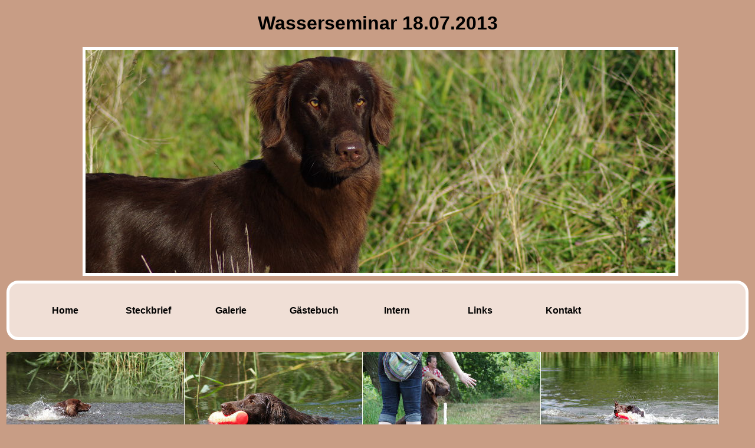

--- FILE ---
content_type: text/html; charset=UTF-8
request_url: https://www.skarnevdb.lima-city.de/php/galerie_anzeige.php?anzeige=Wasserseminar%2018.07.2013
body_size: 589
content:
<!DOCTYPE HTML>
<html>
<head>
<meta charset='utf-8' >
<meta name='viewport' content='width=device-width, inital-scale=1.0' />
<script src='../scripte/be_slide.js'></script>
<script src='../lightbox/js/jquery-1.10.2.min.js'></script>
<script src='../lightbox/js/lightbox-2.6.min.js'></script>

<link rel='stylesheet' type='text/css' href='../lightbox/css/lightbox.css'>
<link rel='stylesheet' type='text/css' href='../scripte/test.css'>
<link rel='stylesheet' type='text/css' href='../scripte/galerie.css'>

<meta name='robots' content='noindex'>
<style type='text/css'>A:link{text-decoration: none} A:visited{text-decoration: none} A:hover{text-decoration: none;}</style>
<title>Wasserseminar 18.07.2013</title>
</head>

<body>
<div id='Abmelden'></div><h1 align='center'><nobr>Wasserseminar 18.07.2013</nobr></h1><div id="slideshow" align='center'>
<img src="../bilder/wbilder/1.jpg"/>
</div>
<br />
<div id='Rahmen'>
<ul id='Navigation'>	<li><a href='index.php'>Home</a></li>	<li><a href='steckbrief.php'>Steckbrief</a></li>	<li><a href='galerie.php'>Galerie</a>	<li><a href='gaestebuch.php'>G&aumlstebuch</a></li>	<li><a href='intern.php'>Intern</a></li>	<li><a href='links.php'>Links</a></li>	<li><a href='kontakt.php'>Kontakt</a></li>
</ul>
</div><div id='bild1'><a href='../bilder/galerie/Wasserseminar 18.07.2013/gross/Skarne1.jpg' data-lightbox='Wasserseminar 18.07.2013' title='Wasserseminar 18.07.2013'><img src='../bilder/galerie/Wasserseminar 18.07.2013/klein/Skarne1.jpg' height='200' title='Wasserseminar 18.07.2013'></a><a href='../bilder/galerie/Wasserseminar 18.07.2013/gross/Skarne10.jpg' data-lightbox='Wasserseminar 18.07.2013' title='Wasserseminar 18.07.2013'><img src='../bilder/galerie/Wasserseminar 18.07.2013/klein/Skarne10.jpg' height='200' title='Wasserseminar 18.07.2013'></a><a href='../bilder/galerie/Wasserseminar 18.07.2013/gross/Skarne11.jpg' data-lightbox='Wasserseminar 18.07.2013' title='Wasserseminar 18.07.2013'><img src='../bilder/galerie/Wasserseminar 18.07.2013/klein/Skarne11.jpg' height='200' title='Wasserseminar 18.07.2013'></a><a href='../bilder/galerie/Wasserseminar 18.07.2013/gross/Skarne12.jpg' data-lightbox='Wasserseminar 18.07.2013' title='Wasserseminar 18.07.2013'><img src='../bilder/galerie/Wasserseminar 18.07.2013/klein/Skarne12.jpg' height='200' title='Wasserseminar 18.07.2013'></a><a href='../bilder/galerie/Wasserseminar 18.07.2013/gross/Skarne13.jpg' data-lightbox='Wasserseminar 18.07.2013' title='Wasserseminar 18.07.2013'><img src='../bilder/galerie/Wasserseminar 18.07.2013/klein/Skarne13.jpg' height='200' title='Wasserseminar 18.07.2013'></a><a href='../bilder/galerie/Wasserseminar 18.07.2013/gross/Skarne14.jpg' data-lightbox='Wasserseminar 18.07.2013' title='Wasserseminar 18.07.2013'><img src='../bilder/galerie/Wasserseminar 18.07.2013/klein/Skarne14.jpg' height='200' title='Wasserseminar 18.07.2013'></a><a href='../bilder/galerie/Wasserseminar 18.07.2013/gross/Skarne15.jpg' data-lightbox='Wasserseminar 18.07.2013' title='Wasserseminar 18.07.2013'><img src='../bilder/galerie/Wasserseminar 18.07.2013/klein/Skarne15.jpg' height='200' title='Wasserseminar 18.07.2013'></a><a href='../bilder/galerie/Wasserseminar 18.07.2013/gross/Skarne16.jpg' data-lightbox='Wasserseminar 18.07.2013' title='Wasserseminar 18.07.2013'><img src='../bilder/galerie/Wasserseminar 18.07.2013/klein/Skarne16.jpg' height='200' title='Wasserseminar 18.07.2013'></a><a href='../bilder/galerie/Wasserseminar 18.07.2013/gross/Skarne17.jpg' data-lightbox='Wasserseminar 18.07.2013' title='Wasserseminar 18.07.2013'><img src='../bilder/galerie/Wasserseminar 18.07.2013/klein/Skarne17.jpg' height='200' title='Wasserseminar 18.07.2013'></a><a href='../bilder/galerie/Wasserseminar 18.07.2013/gross/Skarne18.jpg' data-lightbox='Wasserseminar 18.07.2013' title='Wasserseminar 18.07.2013'><img src='../bilder/galerie/Wasserseminar 18.07.2013/klein/Skarne18.jpg' height='200' title='Wasserseminar 18.07.2013'></a><a href='../bilder/galerie/Wasserseminar 18.07.2013/gross/Skarne2.jpg' data-lightbox='Wasserseminar 18.07.2013' title='Wasserseminar 18.07.2013'><img src='../bilder/galerie/Wasserseminar 18.07.2013/klein/Skarne2.jpg' height='200' title='Wasserseminar 18.07.2013'></a><a href='../bilder/galerie/Wasserseminar 18.07.2013/gross/Skarne3.jpg' data-lightbox='Wasserseminar 18.07.2013' title='Wasserseminar 18.07.2013'><img src='../bilder/galerie/Wasserseminar 18.07.2013/klein/Skarne3.jpg' height='200' title='Wasserseminar 18.07.2013'></a><a href='../bilder/galerie/Wasserseminar 18.07.2013/gross/Skarne4.jpg' data-lightbox='Wasserseminar 18.07.2013' title='Wasserseminar 18.07.2013'><img src='../bilder/galerie/Wasserseminar 18.07.2013/klein/Skarne4.jpg' height='200' title='Wasserseminar 18.07.2013'></a><a href='../bilder/galerie/Wasserseminar 18.07.2013/gross/Skarne5.jpg' data-lightbox='Wasserseminar 18.07.2013' title='Wasserseminar 18.07.2013'><img src='../bilder/galerie/Wasserseminar 18.07.2013/klein/Skarne5.jpg' height='200' title='Wasserseminar 18.07.2013'></a><a href='../bilder/galerie/Wasserseminar 18.07.2013/gross/Skarne6.jpg' data-lightbox='Wasserseminar 18.07.2013' title='Wasserseminar 18.07.2013'><img src='../bilder/galerie/Wasserseminar 18.07.2013/klein/Skarne6.jpg' height='200' title='Wasserseminar 18.07.2013'></a><a href='../bilder/galerie/Wasserseminar 18.07.2013/gross/Skarne7.jpg' data-lightbox='Wasserseminar 18.07.2013' title='Wasserseminar 18.07.2013'><img src='../bilder/galerie/Wasserseminar 18.07.2013/klein/Skarne7.jpg' height='200' title='Wasserseminar 18.07.2013'></a><a href='../bilder/galerie/Wasserseminar 18.07.2013/gross/Skarne8.jpg' data-lightbox='Wasserseminar 18.07.2013' title='Wasserseminar 18.07.2013'><img src='../bilder/galerie/Wasserseminar 18.07.2013/klein/Skarne8.jpg' height='200' title='Wasserseminar 18.07.2013'></a><a href='../bilder/galerie/Wasserseminar 18.07.2013/gross/Skarne9.jpg' data-lightbox='Wasserseminar 18.07.2013' title='Wasserseminar 18.07.2013'><img src='../bilder/galerie/Wasserseminar 18.07.2013/klein/Skarne9.jpg' height='200' title='Wasserseminar 18.07.2013'></a></div>
</body>
</html>

--- FILE ---
content_type: text/css
request_url: https://www.skarnevdb.lima-city.de/scripte/test.css
body_size: 724
content:
body{
font: normal 100% Helvetica, Arial, sans-serif;
color: black;
background-color: #C89D85;
}

div#scroll{
	height: 400px;
	width: 200px;
	overflow: auto;
	border 1px solid #666;
	background-color: #F0DFD6;
	padding: 8px;
	overflow-x: hidden;
}

div#Rahmen {
	margin: 0 auto;
	width: auto;
	max-width:75em;
	height: auto;
	padding: 1.5em;
	border: 5px solid white;
	background-color: #F0DFD6;
	border-radius: 20px;
	z-index:9999;
	overflow-x: hidden;
}
div#Rahmen div {
	clear: left;
}

ul#Navigation {		/*Navigationsleiste*/
	margin: auto; 
	padding: 0;
	text-align: center;
	overflow-x: hidden;
}
ul#Navigation li {		/*Knopfausrichtung*/
	list-style: none;
	float: left;
	margin: 0.2em;
	margin-left: 0.2em;
	padding: 0.2em;
	overflow-x: hidden;
}
ul#Navigation li ul{	/*untermenue*/
	margin: 0 0 0 1em;
	display: none;
	padding: 0;
	position: absolute;
	top: 2.75em; 
	left: -0.4em;
}
ul#Navigation li:hover ul{ /*untermenue popt auf wenn mit der Maus darüber gefahren wird*/
	display:block;
	margin: 0;
	padding: 1em;
	border-bottom: 5px solid white;
	border-left: 5px solid white;
	border-right:5px solid white;
	border-radius: 20px;
	background-color: #F0DFD6;
}
ul#Navigation li ul li{
	float: none;
	display: block;
	margin-bottom: 0.4em;
}
ul#Navigation a , ul#Navigation span{	/*Knopf*/
	display: block;
	width: 6.0em;
	padding: 0.4em 1em;
	text-decoration: none;
	font-weight: bold;
	color: black;
}
ul#Navigation a:hover, ul#Navigation span {		/*Knopfauswahl*/
	border: 1px solid grey;
	border-color: white;
	display: block;
	border-left-color: black; border-top-color: black;
	border-radius: 2px;
	color: black;
	background-color: #EEDAD0;
}

img.startbild {
	display: block;
	width: auto;
	max-width: 100%;
	margin-left: auto;
	margin-right: auto;
	border: 5px solid white;
	border-color: white;
	border-radius: 20px;
}

div#Anmeldung{
	display: block;
	position: relative;
	margin: auto;
	width: 270px;
	height: 250px;
	border-bottom: 2px solid black;
	border-top: 2px solid white;
	border-left: 2px solid white;
	border-right: 2px solid black;
	border-radius: 20px;
	background-color: #F0DFD6;
}

div#Impressum{
	display: block;
	position: relative;
	margin: auto;
	padding: 1em;
	width: auto;
	max-width: 85em;
	height: auto;
	border: 2px solide white;
	border-radius: 20px;
	background-color: #F0DFD6;
}

div#Kontakt{
	display:block;
	position: relative;
	margin: auto;
	width: 39em;
	height: 20em;
}

div#Abmelden{
	position: relative;
	margin: auto;
	width: auto;
	height: auto;
	float: left;
}



--- FILE ---
content_type: text/css
request_url: https://www.skarnevdb.lima-city.de/scripte/galerie.css
body_size: 84
content:
div#bild1{
	position: absolute;
	margin: 1em 0 0 0; /*oben rechts unten links*/
	padding: 0.2em;
	border-radius: 20px;
	z-index:1;
}

div#vorschau{
	position: relative;
	float: left;
	margin: auto;
	padding: 0.2em;	
	border-radius: 20px;
}

div#button{
	position: relative;
	float: left;
	margin: auto;
	padding: 0.2em;
}
